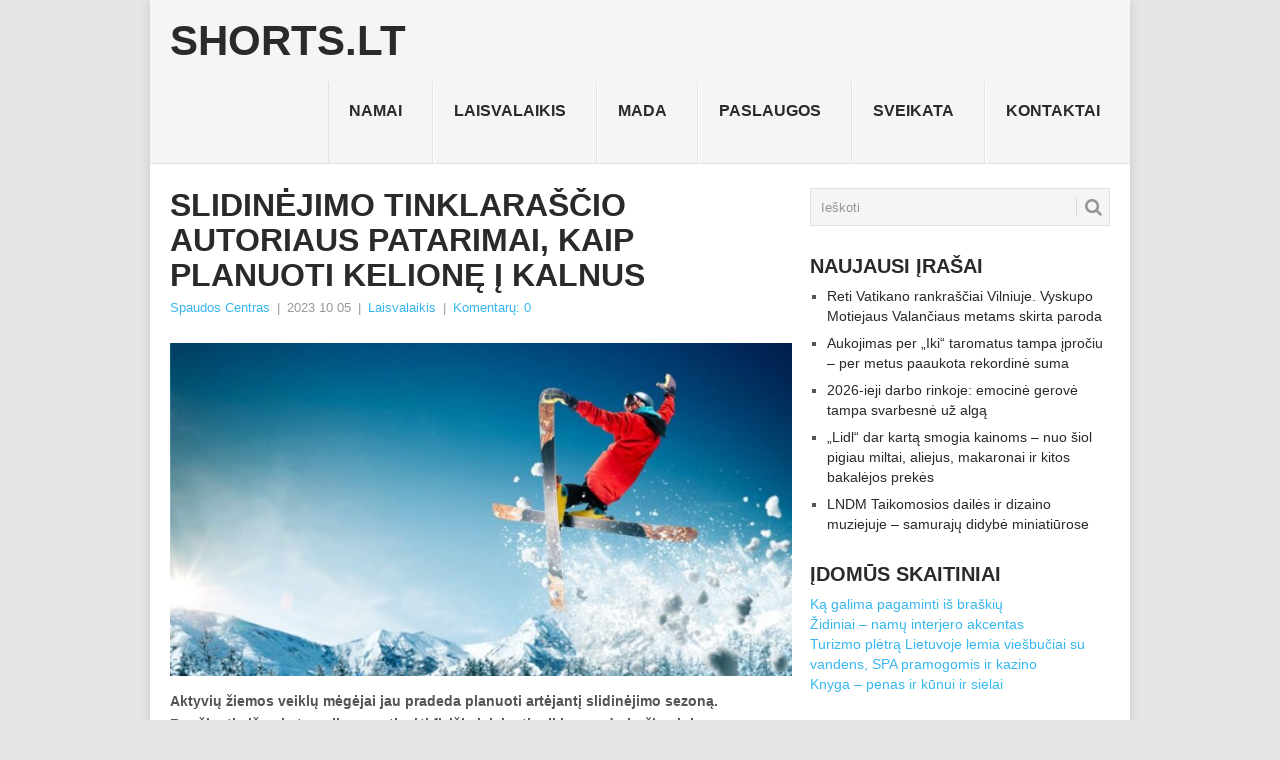

--- FILE ---
content_type: text/html; charset=UTF-8
request_url: https://www.shorts.lt/slidinejimo-tinklarascio-autoriaus-patarimai-kaip-planuoti-kelione-i-kalnus/
body_size: 14207
content:
<!DOCTYPE html><html lang="lt-LT" prefix="og: http://ogp.me/ns# fb: http://ogp.me/ns/fb#"><head><script data-no-optimize="1">var litespeed_docref=sessionStorage.getItem("litespeed_docref");litespeed_docref&&(Object.defineProperty(document,"referrer",{get:function(){return litespeed_docref}}),sessionStorage.removeItem("litespeed_docref"));</script> <meta charset="UTF-8"><meta name="viewport" content="width=device-width, initial-scale=1"><link rel="profile" href="http://gmpg.org/xfn/11"><link rel="pingback" href="https://www.shorts.lt/xmlrpc.php"><title>Slidinėjimo tinklaraščio autoriaus patarimai, kaip planuoti kelionę į kalnus &#8211; Shorts.lt</title><meta name='robots' content='max-image-preview:large' /><link rel='dns-prefetch' href='//fonts.googleapis.com' /><link rel="alternate" type="application/rss+xml" title="Shorts.lt &raquo; Įrašų RSS srautas" href="https://www.shorts.lt/feed/" /><link rel="alternate" type="application/rss+xml" title="Shorts.lt &raquo; Komentarų RSS srautas" href="https://www.shorts.lt/comments/feed/" /><link rel="alternate" type="application/rss+xml" title="Shorts.lt &raquo; Įrašo „Slidinėjimo tinklaraščio autoriaus patarimai, kaip planuoti kelionę į kalnus“ komentarų RSS srautas" href="https://www.shorts.lt/slidinejimo-tinklarascio-autoriaus-patarimai-kaip-planuoti-kelione-i-kalnus/feed/" /><link data-optimized="2" rel="stylesheet" href="https://www.shorts.lt/wp-content/litespeed/css/7c5054fb75f1e95b0bd126e2ae9610e1.css?ver=076d2" /> <script type="litespeed/javascript" data-src="https://www.shorts.lt/wp-includes/js/jquery/jquery.min.js?ver=3.7.1" id="jquery-core-js"></script> <link rel="https://api.w.org/" href="https://www.shorts.lt/wp-json/" /><link rel="alternate" title="JSON" type="application/json" href="https://www.shorts.lt/wp-json/wp/v2/posts/17232" /><link rel="EditURI" type="application/rsd+xml" title="RSD" href="https://www.shorts.lt/xmlrpc.php?rsd" /><meta name="generator" content="WordPress 6.9" /><link rel="canonical" href="https://www.shorts.lt/slidinejimo-tinklarascio-autoriaus-patarimai-kaip-planuoti-kelione-i-kalnus/" /><link rel='shortlink' href='https://www.shorts.lt/?p=17232' /><div id="fb-root"></div> <script async defer crossorigin="anonymous" src="https://connect.facebook.net/lt_LT/sdk.js#xfbml=1&version=v12.0&appId=595989248264430&autoLogAppEvents=1" nonce="5AYZTTi9"></script> <meta property="fb:app_id" content=""/> <script type="litespeed/javascript" data-src="https://www.googletagmanager.com/gtag/js?id=UA-56606742-21"></script> <script type="litespeed/javascript">window.dataLayer=window.dataLayer||[];function gtag(){dataLayer.push(arguments)}
gtag('js',new Date());gtag('config','UA-56606742-21')</script> <meta property="og:locale" content="lt_LT"/><meta property="og:site_name" content="Shorts.lt"/><meta property="og:title" content="Slidinėjimo tinklaraščio autoriaus patarimai, kaip planuoti kelionę į kalnus"/><meta property="og:url" content="https://www.shorts.lt/slidinejimo-tinklarascio-autoriaus-patarimai-kaip-planuoti-kelione-i-kalnus/"/><meta property="og:type" content="article"/><meta property="og:description" content="Aktyvių žiemos veiklų mėgėjai jau pradeda planuoti artėjantį slidinėjimo sezoną. Ruošiantis iš anksto galima sustiprėti fiziškai, įsigyti reikiamus drabužius ir įrangą palankesnėmis kainomis, gauti norimą viešbutį pasirinktame slidinėjimo kurorte.
Tinklaraščio apie kalnų slidinėjimą autorius Martyna"/><meta property="og:image" content="https://www.shorts.lt/wp-content/uploads/2023/10/AdobeStock_asociatyvi_nuotrauka.jpe"/><meta property="og:image:url" content="https://www.shorts.lt/wp-content/uploads/2023/10/AdobeStock_asociatyvi_nuotrauka.jpe"/><meta property="og:image:secure_url" content="https://www.shorts.lt/wp-content/uploads/2023/10/AdobeStock_asociatyvi_nuotrauka.jpe"/><meta property="og:image:width" content="840"/><meta property="og:image:height" content="449"/><meta itemprop="name" content="Slidinėjimo tinklaraščio autoriaus patarimai, kaip planuoti kelionę į kalnus"/><meta itemprop="headline" content="Slidinėjimo tinklaraščio autoriaus patarimai, kaip planuoti kelionę į kalnus"/><meta itemprop="description" content="Aktyvių žiemos veiklų mėgėjai jau pradeda planuoti artėjantį slidinėjimo sezoną. Ruošiantis iš anksto galima sustiprėti fiziškai, įsigyti reikiamus drabužius ir įrangą palankesnėmis kainomis, gauti norimą viešbutį pasirinktame slidinėjimo kurorte.
Tinklaraščio apie kalnų slidinėjimą autorius Martyna"/><meta itemprop="image" content="https://www.shorts.lt/wp-content/uploads/2023/10/AdobeStock_asociatyvi_nuotrauka.jpe"/><link rel="canonical" href="https://www.shorts.lt/slidinejimo-tinklarascio-autoriaus-patarimai-kaip-planuoti-kelione-i-kalnus/"/><meta name="description" content="Aktyvių žiemos veiklų mėgėjai jau pradeda planuoti artėjantį slidinėjimo sezoną. Ruošiantis iš anksto galima sustiprėti fiziškai, įsigyti reikiamus drabužius ir įrangą palankesnėmis kainomis, gauti norimą viešbutį pasirinktame slidinėjimo kurorte.
Tinklaraščio apie kalnų slidinėjimą autorius Martyna"/>
 <script data-ad-client="ca-pub-7082981556333071" type="litespeed/javascript" data-src="https://pagead2.googlesyndication.com/pagead/js/adsbygoogle.js"></script> </head><body id="blog" class="wp-singular post-template-default single single-post postid-17232 single-format-standard wp-theme-point"><div class="main-container"><header id="masthead" class="site-header" role="banner"><div class="site-branding"><h2 id="logo" class="text-logo" itemprop="headline">
<a href="https://www.shorts.lt">Shorts.lt</a></h2>
<a href="#" id="pull" class="toggle-mobile-menu">Menu</a><div class="primary-navigation"><nav id="navigation" class="mobile-menu-wrapper" role="navigation"><ul id="menu-menu-1" class="menu clearfix"><li id="menu-item-3195" class="menu-item menu-item-type-taxonomy menu-item-object-category"><a href="https://www.shorts.lt/namai/">Namai<br /><span class="sub"></span></a></li><li id="menu-item-3196" class="menu-item menu-item-type-taxonomy menu-item-object-category current-post-ancestor current-menu-parent current-post-parent"><a href="https://www.shorts.lt/laisvalaikis/">Laisvalaikis<br /><span class="sub"></span></a></li><li id="menu-item-3197" class="menu-item menu-item-type-taxonomy menu-item-object-category"><a href="https://www.shorts.lt/mada/">Mada<br /><span class="sub"></span></a></li><li id="menu-item-3198" class="menu-item menu-item-type-taxonomy menu-item-object-category"><a href="https://www.shorts.lt/paslaugos/">Paslaugos<br /><span class="sub"></span></a></li><li id="menu-item-3199" class="menu-item menu-item-type-taxonomy menu-item-object-category"><a href="https://www.shorts.lt/sveikata/">Sveikata<br /><span class="sub"></span></a></li><li id="menu-item-25977" class="menu-item menu-item-type-post_type menu-item-object-page"><a href="https://www.shorts.lt/kontaktai-2/">Kontaktai<br /><span class="sub"></span></a></li></ul></nav></div></div></header><div id="page" class="single"><div class="content"><article class="article"><div id="post-17232" class="post post-17232 type-post status-publish format-standard has-post-thumbnail hentry category-laisvalaikis"><div class="single_post"><header><h1 class="title single-title">Slidinėjimo tinklaraščio autoriaus patarimai, kaip planuoti kelionę į kalnus</h1><div class="post-info"><span class="theauthor"><a href="https://www.shorts.lt/author/spaudoscentras/" title="Autorius: Spaudos Centras" rel="author">Spaudos Centras</a></span> | <span class="thetime">2023 10 05</span> | <span class="thecategory"><a href="https://www.shorts.lt/laisvalaikis/" rel="category tag">Laisvalaikis</a></span> | <span class="thecomment"><a href="https://www.shorts.lt/slidinejimo-tinklarascio-autoriaus-patarimai-kaip-planuoti-kelione-i-kalnus/#respond">Komentarų: 0</a></span></div></header><div class="post-single-content box mark-links">
<img data-lazyloaded="1" src="[data-uri]" width="640" height="342" data-src="https://www.shorts.lt/wp-content/uploads/2023/10/AdobeStock_asociatyvi_nuotrauka.jpe" class="aligncenter wp-post-image" alt="" decoding="async" fetchpriority="high" data-srcset="https://www.shorts.lt/wp-content/uploads/2023/10/AdobeStock_asociatyvi_nuotrauka.jpe 840w, https://www.shorts.lt/wp-content/uploads/2023/10/AdobeStock_asociatyvi_nuotrauka-300x160.jpe 300w, https://www.shorts.lt/wp-content/uploads/2023/10/AdobeStock_asociatyvi_nuotrauka-768x411.jpe 768w" data-sizes="(max-width: 640px) 100vw, 640px" /><p><strong>Aktyvių žiemos veiklų mėgėjai jau pradeda planuoti artėjantį slidinėjimo sezoną. Ruošiantis iš anksto galima sustiprėti fiziškai, įsigyti reikiamus drabužius ir įrangą palankesnėmis kainomis, gauti norimą viešbutį pasirinktame slidinėjimo kurorte.</strong></p><p>Tinklaraščio apie kalnų slidinėjimą autorius Martynas Bejeris sako, kad rudens pradžia – itin tinkamas metas planuoti slidinėjimo atostogas.</p><p>„Kalnuose slidinėjimo sezonas dažniausiai prasideda gruodžio viduryje. Aktyviausi entuziastai jau tuo metu leidžiasi slidinėti. Nuosekliai slidininkų daugėja nuo kalėdinio laikotarpio, o itin intensyvus laikas – sausio-vasario mėnesiai. Norint pasirinktu metu turėti galimybę apsistoti norimame kurorte, kelionę vertėtų užsisakyti iš anksto“, – kalba M. Bejeris.</p><p><strong>Planuojant iš anksto – galimybė sutaupyti</strong></p><p>Pasak tinklaraštininko, dėl infliacijos kelionės yra kiek pabrangusios, tačiau pastaraisiais metais labiausiai šoktelėjo slidinėjimo pasų kainos. Vis dėlto, planuojant iš anksto, galima rasti patrauklių pasiūlymų.</p><p>„Dažniausiai planuojantieji iš anksto gali gauti geriausius pasiūlymus. Pavyzdžiui, įsigyjant slidinėjimo pasą dabar internetu, galima ženkliai sutaupyti. Kaina gali būti net 50 eurų mažesnė, nei perkant vietoje ar likus kelioms savaitėms iki atostogų“, – sako slidinėjimo ekspertas.</p><p>Inga Aukštuolytė, kelionių organizatoriaus „Tez Tour“ ryšių su visuomene ir rinkodaros skyriaus vadovė, sako, kad susidomėjimas slidinėjimo kelionėmis jau auga.</p><p>„Keliautojai atostogas planuoja likus 3-6 mėnesiams iki jų. Ne išimtis ir slidinėjimo kelionės. Keliautojai itin vertina Austrijos kalnų slidinėjimo kurortus, keliauja į Zalcburgą, Tirolį, Karintiją. Šiuo metu slidinėtojams galime pasiūlyti gabenti ir slidinėjimo įrangą nemokai. Vėliau tokios galimybės nebus, nes lėktuvuose yra ribotai vietos“, – sako I. Aukštuolytė.</p><p><strong>Kokybiškos įvairių lygių trasos</strong></p><p>Skirtinguose slidinėjimo kurortuose galima rasti įvairaus sudėtingumo ir skirtingos kokybės trasų. Pasak M. Bejerio, yra skirtingų vertinimų, kokie yra vieno ar kito kurorto ypatumai. Bet pasirinkus slidinėti Austrijoje, galima neabejoti, kad trasos bus itin kokybiškos. Tinklaraštininkui antrina ir „Tez Tour“ atstovė.</p><p>„Austrija tikrai išsiskiria kruopščiai prižiūrimomis slidinėjimo trasomis – jų kurortuose gausu įvairaus lygio. Galima rinktis tarp patyrusių sportininkų pamėgtų greitų nusileidimų iki plačių trasų pradedantiesiems. Be to, šioje šalyje labai daug dėmesio skiriama keltuvų ir kitos įrangos atnaujinimui“, – kalba I. Aukštuolytė.</p><p><strong>Žiemos kurortai – kiekvieno lūkesčiams</strong></p><p>Bejeris pasakoja, kad į kalnus galima drąsiai leistis su visa šeima, net jeigu ne visi šeimos nariai yra aistringi slidininkai. Kalnų kurortuose galima rasti ir kitos aktyvios veiklos. Be to, paslidinėjus verta aplankyti ir šalia įsikūrusius miestelius ar miestus.</p><p>„Žinoma, kalnų kurortuose dauguma veiklų yra susijusios su slidinėjimu. Tačiau net ir neslidinėjant, galima aktyviai praleisti laiką. Galima leistis į žygius pėsčiomis po kalnus – su specialia įranga pasivaikščioti po gilų sniegą ir grožėtis nuostabiais kalnų vaizdais. Be to, Alpėse įsikūrę miesteliai yra iš tiesų žavingi, juos tikrai reikėtų aplankyti“, – rekomenduoja tinklaraštininkas.</p><p>Jo teigimu, optimali slidinėjimo atostogų trukmė yra 6<span>  </span>dienos. Jei fizinis pasirengimas leidžia, galima slidinėti ir ilgiau. Bet paprastai 5-6 dienos suteikia pakankamai įspūdžių.</p><p>„Dažniausiai į slidinėjimo atostogas vykstama savaitei. Susidaro 6 slidinėjimo dienos. Bet tikrai tai nereiškia, kad būtina visas šešias dienas ir slidinėti. Aš asmeniškai slidinėju penkias dienas, o tada ilsiuosi ir keliauju aplankyti kultūrinių objektų“, – sako M. Bejeris.</p><p><strong>Instruktoriaus pagalba</strong></p><p>Slidinėjimo entuziastas sako, kad pirmą kartą išsiruošus slidinėti, vertėtų pradėti su slidinėjimo instruktoriumi. Jis paaiškins, kaip stovėti ant slidžių, kaip čiuožti ir į ką atkreipti dėmesį.</p><p>„Pradedantiesiems tikrai reikia instruktoriaus. Jis duos vertingų patarimų. Pirmąją dieną praleidus porą valandų su instruktoriumi, jausitės tvirčiau ir slidinėjimo savaitė bus kupina malonių įspūdžių“, – pamokų pranašumus įvardija tinklaraščio „Kalnų magija“ autorius.</p><p>Patyrusiems slidininkas instruktoriaus pagalbos jis siūlo ieškoti tuo atveju, jei norima pasitikrinti, ar slidinėjimo technika yra teisinga. Be to, instruktorius gali patarti, ką tobulinti, kad būtų galima pereiti į aukštesnį slidinėjimo lygį. Bet siekti slidinėjimo aukštumų nėra būtina.</p><p><strong>Patarimai pradedantiesiems</strong></p><p>Susiruošus į kalnus, M. Bejeris pataria įsigyti kokybiškus slidinėjimo drabužius dar Lietuvoje. Taip galėsite būti tikri, kad rasti geriausią kainos ir kokybės santykį. Kurortuose taip pat yra slidinėjimo drabužių ir įrangos pasiūla. Bet dažniausiai kainos juose yra aukštesnės.</p><p>Slidinėjimo įrangos pradedantiems slidininkams jis pataria nepirkti. Ją geriau išsinuomoti kalnų kurorte. Ten dirbantys specialistai patars, kuri yra tinkamiausia. Įsigijus tokią įrangą, veikiausiai jau po pirmojo sezono teks keisti į tinkančią labiau įgudusiems sportininkams.</p><p>						Pranešimą paskelbė: Viktorija Lukošiūtė, UAB &#8222;Publicum&#8221;<br />
<img data-lazyloaded="1" src="[data-uri]" width="840" height="449" decoding="async" data-src="https://www.shorts.lt/wp-content/uploads/2023/10/AdobeStock_asociatyvi_nuotrauka.jpe" alt="
Slidinėjimo tinklaraščio autoriaus patarimai, kaip planuoti kelionę į kalnus                " class="alignnone size-full wp-image-17232" /></p><div class="FB-Social"><div class="fb-share-button " data-href="" data-layout="button_count" data-size="small"><a target="_blank"
href="https://www.facebook.com/sharer/sharer.php?u=" class="fb-xfbml-parse-ignore">Bendrinti</a></div></div><div id="wpdevar_comment_1" style="width:100%;text-align:left;">
<span style="padding: 10px;font-size:15px;font-family:Arial,Helvetica Neue,Helvetica,sans-serif;color:#000000;">Facebook Comments</span><div class="fb-comments" data-href="https://www.shorts.lt/slidinejimo-tinklarascio-autoriaus-patarimai-kaip-planuoti-kelione-i-kalnus/" data-order-by="social" data-numposts="5" data-width="100%" style="display:block;"></div></div><div class="tags"></div></div><div class="related-posts"><h3>Panašūs straipsniai</h3><div class="postauthor-top"><ul><li class=" rpexcerpt1 ">
<a rel="nofollow" class="relatedthumb" href="https://www.shorts.lt/spanguoliavimo-sezonui-artejant-prisiminkite-kuo-naudingos-sios-uogos/" rel="bookmark" title="Spanguoliavimo sezonui artėjant: prisiminkite, kuo naudingos šios uogos">
<span class="rthumb">
<img data-lazyloaded="1" src="[data-uri]" width="60" height="57" data-src="https://www.shorts.lt/wp-content/uploads/2022/08/JustParnarauskien-60x57.jpg" class="attachment-widgetthumb size-widgetthumb wp-post-image" alt="" title="" decoding="async" data-srcset="https://www.shorts.lt/wp-content/uploads/2022/08/JustParnarauskien-60x57.jpg 60w, https://www.shorts.lt/wp-content/uploads/2022/08/JustParnarauskien-140x130.jpg 140w" data-sizes="(max-width: 60px) 100vw, 60px" />																					</span>
<span>
Spanguoliavimo sezonui artėjant: prisiminkite, kuo naudingos šios uogos										</span>
</a><div class="meta">
<a href="https://www.shorts.lt/spanguoliavimo-sezonui-artejant-prisiminkite-kuo-naudingos-sios-uogos/#respond" rel="nofollow">Komentarų: 0</a> | <span class="thetime">Rgp 29, 2022</span></div></li><li class=" rpexcerpt2 last">
<a rel="nofollow" class="relatedthumb" href="https://www.shorts.lt/pasiruosimas-siltam-sezonui-kodel-i-raciona-verta-itraukti-morkas-receptai/" rel="bookmark" title="Pasiruošimas šiltam sezonui: kodėl į racioną verta įtraukti morkas? (+receptai)">
<span class="rthumb">
<img data-lazyloaded="1" src="[data-uri]" width="60" height="57" data-src="https://www.shorts.lt/wp-content/uploads/2020/03/MorkosnuotrPexels-60x57.jpg" class="attachment-widgetthumb size-widgetthumb wp-post-image" alt="" title="" decoding="async" data-srcset="https://www.shorts.lt/wp-content/uploads/2020/03/MorkosnuotrPexels-60x57.jpg 60w, https://www.shorts.lt/wp-content/uploads/2020/03/MorkosnuotrPexels-140x130.jpg 140w" data-sizes="(max-width: 60px) 100vw, 60px" />																					</span>
<span>
Pasiruošimas šiltam sezonui: kodėl į racioną verta įtraukti morkas? (+receptai)										</span>
</a><div class="meta">
<a href="https://www.shorts.lt/pasiruosimas-siltam-sezonui-kodel-i-raciona-verta-itraukti-morkas-receptai/#respond" rel="nofollow">Komentarų: 0</a> | <span class="thetime">Kov 4, 2020</span></div></li><li class=" rpexcerpt3 ">
<a rel="nofollow" class="relatedthumb" href="https://www.shorts.lt/vilniaus-sviesu-festivalio-menininkai-zada-instaliacijos-itrauks-ir-kvies-keliauti/" rel="bookmark" title="Vilniaus šviesų festivalio menininkai žada – instaliacijos įtrauks ir kvies keliauti">
<span class="rthumb">
<img data-lazyloaded="1" src="[data-uri]" width="60" height="57" data-src="https://www.shorts.lt/wp-content/uploads/2019/01/VDAtiltas2-60x57.png" class="attachment-widgetthumb size-widgetthumb wp-post-image" alt="" title="" decoding="async" data-srcset="https://www.shorts.lt/wp-content/uploads/2019/01/VDAtiltas2-60x57.png 60w, https://www.shorts.lt/wp-content/uploads/2019/01/VDAtiltas2-140x130.png 140w" data-sizes="(max-width: 60px) 100vw, 60px" />																					</span>
<span>
Vilniaus šviesų festivalio menininkai žada – instaliacijos įtrauks ir kvies keliauti										</span>
</a><div class="meta">
<a href="https://www.shorts.lt/vilniaus-sviesu-festivalio-menininkai-zada-instaliacijos-itrauks-ir-kvies-keliauti/#respond" rel="nofollow">Komentarų: 0</a> | <span class="thetime">Sau 18, 2019</span></div></li><li class="last rpexcerpt4 last">
<a rel="nofollow" class="relatedthumb" href="https://www.shorts.lt/3-sveiku-ir-nebrangiu-uzkandziu-idejos-moksleiviams-ir-i-vasaros-iskyla-ir-i-kuprine-rudeni/" rel="bookmark" title="3 sveikų ir nebrangių užkandžių idėjos moksleiviams: ir į vasaros iškylą, ir į kuprinę rudenį">
<span class="rthumb">
<img data-lazyloaded="1" src="[data-uri]" width="60" height="57" data-src="https://www.shorts.lt/wp-content/uploads/2023/08/Priepieiai3-60x57.jpg" class="attachment-widgetthumb size-widgetthumb wp-post-image" alt="" title="" decoding="async" data-srcset="https://www.shorts.lt/wp-content/uploads/2023/08/Priepieiai3-60x57.jpg 60w, https://www.shorts.lt/wp-content/uploads/2023/08/Priepieiai3-140x130.jpg 140w" data-sizes="(max-width: 60px) 100vw, 60px" />																					</span>
<span>
3 sveikų ir nebrangių užkandžių idėjos moksleiviams: ir į vasaros iškylą, ir į kuprinę rudenį										</span>
</a><div class="meta">
<a href="https://www.shorts.lt/3-sveiku-ir-nebrangiu-uzkandziu-idejos-moksleiviams-ir-i-vasaros-iskyla-ir-i-kuprine-rudeni/#respond" rel="nofollow">Komentarų: 0</a> | <span class="thetime">Rgp 10, 2023</span></div></li></ul></div></div></div></div></article><aside class="sidebar c-4-12"><div id="sidebars" class="sidebar"><div class="sidebar_list"><aside id="search-2" class="widget widget_search"><form method="get" id="searchform" class="search-form" action="https://www.shorts.lt" _lpchecked="1"><fieldset>
<input type="text" name="s" id="s" value="Ieškoti" onblur="if (this.value == '') {this.value = 'Ieškoti';}" onfocus="if (this.value == 'Ieškoti') {this.value = '';}" >
<button id="search-image" class="sbutton" type="submit" value="">
<i class="point-icon icon-search"></i>
</button></fieldset></form></aside><aside id="recent-posts-2" class="widget widget_recent_entries"><h3 class="widget-title">Naujausi įrašai</h3><ul><li>
<a href="https://www.shorts.lt/reti-vatikano-rankrasciai-vilniuje-vyskupo-motiejaus-valanciaus-metams-skirta-paroda/">Reti Vatikano rankraščiai Vilniuje. Vyskupo Motiejaus Valančiaus metams skirta paroda</a></li><li>
<a href="https://www.shorts.lt/aukojimas-per-iki-taromatus-tampa-iprociu-per-metus-paaukota-rekordine-suma/">Aukojimas per „Iki“ taromatus tampa įpročiu – per metus paaukota rekordinė suma</a></li><li>
<a href="https://www.shorts.lt/2026-ieji-darbo-rinkoje-emocine-gerove-tampa-svarbesne-uz-alga/">2026-ieji darbo rinkoje: emocinė gerovė tampa svarbesnė už algą</a></li><li>
<a href="https://www.shorts.lt/lidl-dar-karta-smogia-kainoms-nuo-siol-pigiau-miltai-aliejus-makaronai-ir-kitos-bakalejos-prekes/">„Lidl“ dar kartą smogia kainoms – nuo šiol pigiau miltai, aliejus, makaronai ir kitos bakalėjos prekės</a></li><li>
<a href="https://www.shorts.lt/lndm-taikomosios-dailes-ir-dizaino-muziejuje-samuraju-didybe-miniatiurose/">LNDM Taikomosios dailės ir dizaino muziejuje – samurajų didybė miniatiūrose</a></li></ul></aside><aside id="text-3" class="widget widget_text"><h3 class="widget-title">Įdomūs skaitiniai</h3><div class="textwidget"><a target="_blank" href="/ka-galima-pagaminti-is-braskiu/" title="Ką galima pagaminti iš braškių">Ką galima pagaminti iš braškių</a><br />
<a target="_blank" href="/zidiniai-namu-interjero-akcentas/" title="Židiniai – namų interjero akcentas">Židiniai – namų interjero akcentas</a><br />
<a target="_blank" href="/turizmo-pletra-lietuvoje-lemia-viesbuciai-su-vandens-spa-pramogomis-ir-kazino/" title="Turizmo plėtrą Lietuvoje lemia viešbučiai su vandens, SPA pramogomis ir kazino">Turizmo plėtrą Lietuvoje lemia viešbučiai su vandens, SPA pramogomis ir kazino</a><br />
<a target="_blank" href="/knyga-penas-ir-kunui-ir-sielai/" title="Knyga – penas ir kūnui ir sielai">Knyga – penas ir kūnui ir sielai</a><br /></div></aside><aside id="categories-2" class="widget widget_categories"><h3 class="widget-title">Kategorijos</h3><ul><li class="cat-item cat-item-7"><a href="https://www.shorts.lt/auto-moto/">Auto-moto</a></li><li class="cat-item cat-item-876"><a href="https://www.shorts.lt/english/">English</a></li><li class="cat-item cat-item-3"><a href="https://www.shorts.lt/finansai/">Finansai</a></li><li class="cat-item cat-item-883"><a href="https://www.shorts.lt/internetas-kompiuteriai/">Internetas/Kompiuteriai</a></li><li class="cat-item cat-item-881"><a href="https://www.shorts.lt/it-naujienos/">IT naujienos</a></li><li class="cat-item cat-item-884"><a href="https://www.shorts.lt/kita/">Kita</a></li><li class="cat-item cat-item-12"><a href="https://www.shorts.lt/laisvalaikis/">Laisvalaikis</a></li><li class="cat-item cat-item-21"><a href="https://www.shorts.lt/mada/">Mada</a></li><li class="cat-item cat-item-87"><a href="https://www.shorts.lt/maistas/">Maistas</a></li><li class="cat-item cat-item-885"><a href="https://www.shorts.lt/medicina-sveikata/">Medicina/Sveikata</a></li><li class="cat-item cat-item-886"><a href="https://www.shorts.lt/menas-kultura/">Menas/Kultūra</a></li><li class="cat-item cat-item-887"><a href="https://www.shorts.lt/mokslas-issilavinimas/">Mokslas/Išsilavinimas</a></li><li class="cat-item cat-item-888"><a href="https://www.shorts.lt/motociklai-automobiliai/">Motociklai/Automobiliai</a></li><li class="cat-item cat-item-11"><a href="https://www.shorts.lt/namai/">Namai</a></li><li class="cat-item cat-item-1"><a href="https://www.shorts.lt/ivairus/">Ne į temą</a></li><li class="cat-item cat-item-8"><a href="https://www.shorts.lt/paslaugos/">Paslaugos</a></li><li class="cat-item cat-item-889"><a href="https://www.shorts.lt/pirkiniai-paslaugos/">Pirkiniai/Paslaugos</a></li><li class="cat-item cat-item-890"><a href="https://www.shorts.lt/pomegiai-laisvalaikis/">Pomėgiai/Laisvalaikis</a></li><li class="cat-item cat-item-206"><a href="https://www.shorts.lt/seima/">Šeima</a></li><li class="cat-item cat-item-891"><a href="https://www.shorts.lt/sportas/">Sportas</a></li><li class="cat-item cat-item-105"><a href="https://www.shorts.lt/sveikata/">Sveikata</a></li><li class="cat-item cat-item-32"><a href="https://www.shorts.lt/sventes/">Šventės</a></li><li class="cat-item cat-item-13"><a href="https://www.shorts.lt/technologijos/">Technologijos</a></li><li class="cat-item cat-item-387"><a href="https://www.shorts.lt/paslaugos/turizmas/">Turizmas</a></li><li class="cat-item cat-item-892"><a href="https://www.shorts.lt/turizmas-keliones/">Turizmas/Kelionės</a></li><li class="cat-item cat-item-893"><a href="https://www.shorts.lt/verslas-ekonomika/">Verslas/Ekonomika</a></li><li class="cat-item cat-item-894"><a href="https://www.shorts.lt/visuomene/">Visuomenė</a></li><li class="cat-item cat-item-895"><a href="https://www.shorts.lt/ziniasklaidaleidyba/">Žiniasklaida/Leidyba</a></li></ul></aside><aside id="text-2" class="widget widget_text"><h3 class="widget-title">Rekomenduojame</h3><div class="textwidget"><a href="https://www.smartseo.lt/" target="_blank"><img data-lazyloaded="1" src="[data-uri]" width="300" height="157" data-src="https://www.smartseo.lt/seo-paslaugos.png" alt="Smart SEO" border="0"></a>
<br>
<a href="https://www.domenas.eu/parduodami-domenai" target="_blank"><img data-lazyloaded="1" src="[data-uri]" width="300" height="146" data-src="https://www.smartseo.lt/parduodami-domenai.png" alt="Parduodami Domenai" border="0"></a>
<br>
<a target="_blank" href="https://www.vyrbuhalteris.lt/"><img data-lazyloaded="1" src="[data-uri]" width="208" height="259" data-src="https://www.vyrbuhalteris.lt/failai/CENTAS.jpg" alt="Programa Centas" border="0"></a></div></aside><aside id="backlinkai_widget-2" class="widget widget_backlinkai_widget"><h3 class="widget-title">Rekomenduojame</h3><ul><li> <a href="https://kosmeka.lt/brand/versace"  title="versace kvepalai">versace kvepalai</a></li><li> <a href="https://www.nuolaidubumas.lt/"  title="Patarimai, straipsniai">Patarimai, straipsniai</a></li><li> <a href="https://www.12.lt/"  title="Gimtadienio sveikinimai">Gimtadienio sveikinimai</a></li><li> <a href="https://www.vyrbuhalteris.lt/materialiniu-vertybiu-ir-buhalterines-apskaitos-programa-centas/"  title="Buhalterinė programa Centas">Programa Centas</a></li><li> <a href="https://www.n9.lt/nekilnojamas-turtas/"  title="Nemokami skelbimai. perku, parduodu">Nekilnojamo turto skelbimai</a></li><li> <a href="https://www.smartseo.lt/"  title="SEO statistika">SEO optimizavimas</a></li></ul>  # > <a href="https://www.xv.lt/backlinkai-atgalines-nuorodos/">Jūsų nuoroda!</a> < #</aside></div></div></aside></div></div><footer><div class="carousel"><h3 class="frontTitle"><div class="latest">
Mada</div></h3><div class="excerpt">
<a href="https://www.shorts.lt/premium-mada-kokie-prekes-zenklai-verti-savo-kainos/" title="Premium mada &#8211; kokie prekės ženklai verti savo kainos?" rel="nofollow" id="footer-thumbnail"><div><div class="hover"><i class="point-icon icon-zoom-in"></i></div>
<img data-lazyloaded="1" src="[data-uri]" width="140" height="130" data-src="https://www.shorts.lt/wp-content/uploads/2026/01/batai-ai-140x130.jpg" class="attachment-carousel size-carousel wp-post-image" alt="" title="" decoding="async" data-srcset="https://www.shorts.lt/wp-content/uploads/2026/01/batai-ai-140x130.jpg 140w, https://www.shorts.lt/wp-content/uploads/2026/01/batai-ai-60x57.jpg 60w" data-sizes="(max-width: 140px) 100vw, 140px" /></div><p class="footer-title">
<span class="featured-title">Premium mada &#8211; kokie prekės ženklai verti savo kainos?</span></p>
</a></div><div class="excerpt">
<a href="https://www.shorts.lt/termo-apranga-moterims-komfortas-ir-siluma-bet-kokiomis-salygomis/" title="Termo apranga moterims: komfortas ir šiluma bet kokiomis sąlygomis" rel="nofollow" id="footer-thumbnail"><div><div class="hover"><i class="point-icon icon-zoom-in"></i></div><div class="featured-thumbnail">
<img data-lazyloaded="1" src="[data-uri]" width="140" height="130" data-src="https://www.shorts.lt/wp-content/themes/point/images/footerthumb.png" class="attachment-featured wp-post-image" alt="Termo apranga moterims: komfortas ir šiluma bet kokiomis sąlygomis"></div></div><p class="footer-title">
<span class="featured-title">Termo apranga moterims: komfortas ir šiluma bet kokiomis sąlygomis</span></p>
</a></div><div class="excerpt">
<a href="https://www.shorts.lt/laikrodziai-stiliaus-funkcionalumo-ir-technologiju-sinteze/" title="Laikrodžiai – stiliaus, funkcionalumo ir technologijų sintezė" rel="nofollow" id="footer-thumbnail"><div><div class="hover"><i class="point-icon icon-zoom-in"></i></div><div class="featured-thumbnail">
<img data-lazyloaded="1" src="[data-uri]" width="140" height="130" data-src="https://www.shorts.lt/wp-content/themes/point/images/footerthumb.png" class="attachment-featured wp-post-image" alt="Laikrodžiai – stiliaus, funkcionalumo ir technologijų sintezė"></div></div><p class="footer-title">
<span class="featured-title">Laikrodžiai – stiliaus, funkcionalumo ir technologijų sintezė</span></p>
</a></div><div class="excerpt">
<a href="https://www.shorts.lt/kaip-issirinkti-makiazo-pagrindo-atspalvi/" title="Kaip išsirinkti makiažo pagrindo atspalvį: secretbeauty.lt patarimai, kaip rasti tobulą atitikmenį odai?" rel="nofollow" id="footer-thumbnail"><div><div class="hover"><i class="point-icon icon-zoom-in"></i></div>
<img data-lazyloaded="1" src="[data-uri]" width="140" height="130" data-src="https://www.shorts.lt/wp-content/uploads/2024/10/makeup-7098228_1280-140x130.jpg" class="attachment-carousel size-carousel wp-post-image" alt="makiazo pagrindo atspalviai" title="" decoding="async" data-srcset="https://www.shorts.lt/wp-content/uploads/2024/10/makeup-7098228_1280-140x130.jpg 140w, https://www.shorts.lt/wp-content/uploads/2024/10/makeup-7098228_1280-60x57.jpg 60w" data-sizes="(max-width: 140px) 100vw, 140px" /></div><p class="footer-title">
<span class="featured-title">Kaip išsirinkti makiažo pagrindo atspalvį: secretbeauty.lt patarimai, kaip rasti tobulą atitikmenį odai?</span></p>
</a></div><div class="excerpt">
<a href="https://www.shorts.lt/kaip-issirinkti-tinkama-vestuvinio-ziedo-dydi/" title="Kaip išsirinkti tinkamą vestuvinio žiedo dydį?" rel="nofollow" id="footer-thumbnail"><div><div class="hover"><i class="point-icon icon-zoom-in"></i></div>
<img data-lazyloaded="1" src="[data-uri]" width="140" height="130" data-src="https://www.shorts.lt/wp-content/uploads/2024/09/Kaip-issirinkti-tinkama-vestuvinio-ziedo-dydi-140x130.jpg" class="attachment-carousel size-carousel wp-post-image" alt="" title="" decoding="async" data-srcset="https://www.shorts.lt/wp-content/uploads/2024/09/Kaip-issirinkti-tinkama-vestuvinio-ziedo-dydi-140x130.jpg 140w, https://www.shorts.lt/wp-content/uploads/2024/09/Kaip-issirinkti-tinkama-vestuvinio-ziedo-dydi-60x57.jpg 60w" data-sizes="(max-width: 140px) 100vw, 140px" /></div><p class="footer-title">
<span class="featured-title">Kaip išsirinkti tinkamą vestuvinio žiedo dydį?</span></p>
</a></div><div class="excerpt">
<a href="https://www.shorts.lt/secretbeauty-lt-korejietiskos-kosmetikos-asortimentas/" title="Secretbeauty.lt korėjietiškos kosmetikos asortimentas" rel="nofollow" id="footer-thumbnail"><div><div class="hover"><i class="point-icon icon-zoom-in"></i></div>
<img data-lazyloaded="1" src="[data-uri]" width="140" height="130" data-src="https://www.shorts.lt/wp-content/uploads/2024/08/Screenshot_1-140x130.jpg" class="attachment-carousel size-carousel wp-post-image" alt="korejietiska-kosmetika" title="" decoding="async" data-srcset="https://www.shorts.lt/wp-content/uploads/2024/08/Screenshot_1-140x130.jpg 140w, https://www.shorts.lt/wp-content/uploads/2024/08/Screenshot_1-60x57.jpg 60w" data-sizes="(max-width: 140px) 100vw, 140px" /></div><p class="footer-title">
<span class="featured-title">Secretbeauty.lt korėjietiškos kosmetikos asortimentas</span></p>
</a></div></div></footer><div class="copyrights"><div class="row" id="copyright-note"><div class="copyright-left-text">Copyright &copy; 2026 <a href="https://www.shorts.lt" title="Trumpos istorijos" rel="nofollow">Shorts.lt</a>.</div><div class="copyright-text">
Prižiūri: <a href="https://www.smartseo.lt/">SMARTSEO.LT</a>.</div><div class="footer-navigation"><ul class="menu"><li class="page_item page-item-7"><a href="https://www.shorts.lt/kontaktai/">Kontaktai</a></li><li class="page_item page-item-25976"><a href="https://www.shorts.lt/kontaktai-2/">Kontaktai</a></li><li class="page_item page-item-3202"><a href="https://www.shorts.lt/privatumo-politika/">Privatumo politika</a></li><li class="page_item page-item-26"><a href="https://www.shorts.lt/seo-straipsniu-rasymas/">Straipsnių rašymas</a></li><li class="page_item page-item-21"><a href="https://www.shorts.lt/straipsniu-talpinimo-taisykles/">Straipsnių talpinimo taisyklės</a></li></ul></div><div class="top"><a href="#top" class="toplink"><i class="point-icon icon-up-dir"></i></a></div></div></div>
 <script type="speculationrules">{"prefetch":[{"source":"document","where":{"and":[{"href_matches":"/*"},{"not":{"href_matches":["/wp-*.php","/wp-admin/*","/wp-content/uploads/*","/wp-content/*","/wp-content/plugins/*","/wp-content/themes/point/*","/*\\?(.+)"]}},{"not":{"selector_matches":"a[rel~=\"nofollow\"]"}},{"not":{"selector_matches":".no-prefetch, .no-prefetch a"}}]},"eagerness":"conservative"}]}</script> <div id="fb-root"></div> <script async defer crossorigin="anonymous" src="https://connect.facebook.net/en_US/sdk.js#xfbml=1&version=v21.0&appId=&autoLogAppEvents=1"></script> <script type="text/javascript">function initLinks28() {
	for (var links = document.links, i = 0, a; a = links[i]; i++) {
        if (a.host !== location.host) {
                a.target = '_blank';
        }
}
}
//window.onload = initLinks28;
initLinks28();</script> <script id="wp-i18n-js-after" type="litespeed/javascript">wp.i18n.setLocaleData({'text direction\u0004ltr':['ltr']})</script> <script id="contact-form-7-js-before" type="litespeed/javascript">var wpcf7={"api":{"root":"https:\/\/www.shorts.lt\/wp-json\/","namespace":"contact-form-7\/v1"},"cached":1}</script> <script id="thickbox-js-extra" type="litespeed/javascript">var thickboxL10n={"next":"Kitas \u003E","prev":"\u003C Ankstesnis","image":"Paveiksl\u0117lis","of":"i\u0161","close":"U\u017edaryti","noiframes":"This feature requires inline frames. You have iframes disabled or your browser does not support them.","loadingAnimation":"https://www.shorts.lt/wp-includes/js/thickbox/loadingAnimation.gif"}</script> </div> <script data-no-optimize="1">window.lazyLoadOptions=Object.assign({},{threshold:300},window.lazyLoadOptions||{});!function(t,e){"object"==typeof exports&&"undefined"!=typeof module?module.exports=e():"function"==typeof define&&define.amd?define(e):(t="undefined"!=typeof globalThis?globalThis:t||self).LazyLoad=e()}(this,function(){"use strict";function e(){return(e=Object.assign||function(t){for(var e=1;e<arguments.length;e++){var n,a=arguments[e];for(n in a)Object.prototype.hasOwnProperty.call(a,n)&&(t[n]=a[n])}return t}).apply(this,arguments)}function o(t){return e({},at,t)}function l(t,e){return t.getAttribute(gt+e)}function c(t){return l(t,vt)}function s(t,e){return function(t,e,n){e=gt+e;null!==n?t.setAttribute(e,n):t.removeAttribute(e)}(t,vt,e)}function i(t){return s(t,null),0}function r(t){return null===c(t)}function u(t){return c(t)===_t}function d(t,e,n,a){t&&(void 0===a?void 0===n?t(e):t(e,n):t(e,n,a))}function f(t,e){et?t.classList.add(e):t.className+=(t.className?" ":"")+e}function _(t,e){et?t.classList.remove(e):t.className=t.className.replace(new RegExp("(^|\\s+)"+e+"(\\s+|$)")," ").replace(/^\s+/,"").replace(/\s+$/,"")}function g(t){return t.llTempImage}function v(t,e){!e||(e=e._observer)&&e.unobserve(t)}function b(t,e){t&&(t.loadingCount+=e)}function p(t,e){t&&(t.toLoadCount=e)}function n(t){for(var e,n=[],a=0;e=t.children[a];a+=1)"SOURCE"===e.tagName&&n.push(e);return n}function h(t,e){(t=t.parentNode)&&"PICTURE"===t.tagName&&n(t).forEach(e)}function a(t,e){n(t).forEach(e)}function m(t){return!!t[lt]}function E(t){return t[lt]}function I(t){return delete t[lt]}function y(e,t){var n;m(e)||(n={},t.forEach(function(t){n[t]=e.getAttribute(t)}),e[lt]=n)}function L(a,t){var o;m(a)&&(o=E(a),t.forEach(function(t){var e,n;e=a,(t=o[n=t])?e.setAttribute(n,t):e.removeAttribute(n)}))}function k(t,e,n){f(t,e.class_loading),s(t,st),n&&(b(n,1),d(e.callback_loading,t,n))}function A(t,e,n){n&&t.setAttribute(e,n)}function O(t,e){A(t,rt,l(t,e.data_sizes)),A(t,it,l(t,e.data_srcset)),A(t,ot,l(t,e.data_src))}function w(t,e,n){var a=l(t,e.data_bg_multi),o=l(t,e.data_bg_multi_hidpi);(a=nt&&o?o:a)&&(t.style.backgroundImage=a,n=n,f(t=t,(e=e).class_applied),s(t,dt),n&&(e.unobserve_completed&&v(t,e),d(e.callback_applied,t,n)))}function x(t,e){!e||0<e.loadingCount||0<e.toLoadCount||d(t.callback_finish,e)}function M(t,e,n){t.addEventListener(e,n),t.llEvLisnrs[e]=n}function N(t){return!!t.llEvLisnrs}function z(t){if(N(t)){var e,n,a=t.llEvLisnrs;for(e in a){var o=a[e];n=e,o=o,t.removeEventListener(n,o)}delete t.llEvLisnrs}}function C(t,e,n){var a;delete t.llTempImage,b(n,-1),(a=n)&&--a.toLoadCount,_(t,e.class_loading),e.unobserve_completed&&v(t,n)}function R(i,r,c){var l=g(i)||i;N(l)||function(t,e,n){N(t)||(t.llEvLisnrs={});var a="VIDEO"===t.tagName?"loadeddata":"load";M(t,a,e),M(t,"error",n)}(l,function(t){var e,n,a,o;n=r,a=c,o=u(e=i),C(e,n,a),f(e,n.class_loaded),s(e,ut),d(n.callback_loaded,e,a),o||x(n,a),z(l)},function(t){var e,n,a,o;n=r,a=c,o=u(e=i),C(e,n,a),f(e,n.class_error),s(e,ft),d(n.callback_error,e,a),o||x(n,a),z(l)})}function T(t,e,n){var a,o,i,r,c;t.llTempImage=document.createElement("IMG"),R(t,e,n),m(c=t)||(c[lt]={backgroundImage:c.style.backgroundImage}),i=n,r=l(a=t,(o=e).data_bg),c=l(a,o.data_bg_hidpi),(r=nt&&c?c:r)&&(a.style.backgroundImage='url("'.concat(r,'")'),g(a).setAttribute(ot,r),k(a,o,i)),w(t,e,n)}function G(t,e,n){var a;R(t,e,n),a=e,e=n,(t=Et[(n=t).tagName])&&(t(n,a),k(n,a,e))}function D(t,e,n){var a;a=t,(-1<It.indexOf(a.tagName)?G:T)(t,e,n)}function S(t,e,n){var a;t.setAttribute("loading","lazy"),R(t,e,n),a=e,(e=Et[(n=t).tagName])&&e(n,a),s(t,_t)}function V(t){t.removeAttribute(ot),t.removeAttribute(it),t.removeAttribute(rt)}function j(t){h(t,function(t){L(t,mt)}),L(t,mt)}function F(t){var e;(e=yt[t.tagName])?e(t):m(e=t)&&(t=E(e),e.style.backgroundImage=t.backgroundImage)}function P(t,e){var n;F(t),n=e,r(e=t)||u(e)||(_(e,n.class_entered),_(e,n.class_exited),_(e,n.class_applied),_(e,n.class_loading),_(e,n.class_loaded),_(e,n.class_error)),i(t),I(t)}function U(t,e,n,a){var o;n.cancel_on_exit&&(c(t)!==st||"IMG"===t.tagName&&(z(t),h(o=t,function(t){V(t)}),V(o),j(t),_(t,n.class_loading),b(a,-1),i(t),d(n.callback_cancel,t,e,a)))}function $(t,e,n,a){var o,i,r=(i=t,0<=bt.indexOf(c(i)));s(t,"entered"),f(t,n.class_entered),_(t,n.class_exited),o=t,i=a,n.unobserve_entered&&v(o,i),d(n.callback_enter,t,e,a),r||D(t,n,a)}function q(t){return t.use_native&&"loading"in HTMLImageElement.prototype}function H(t,o,i){t.forEach(function(t){return(a=t).isIntersecting||0<a.intersectionRatio?$(t.target,t,o,i):(e=t.target,n=t,a=o,t=i,void(r(e)||(f(e,a.class_exited),U(e,n,a,t),d(a.callback_exit,e,n,t))));var e,n,a})}function B(e,n){var t;tt&&!q(e)&&(n._observer=new IntersectionObserver(function(t){H(t,e,n)},{root:(t=e).container===document?null:t.container,rootMargin:t.thresholds||t.threshold+"px"}))}function J(t){return Array.prototype.slice.call(t)}function K(t){return t.container.querySelectorAll(t.elements_selector)}function Q(t){return c(t)===ft}function W(t,e){return e=t||K(e),J(e).filter(r)}function X(e,t){var n;(n=K(e),J(n).filter(Q)).forEach(function(t){_(t,e.class_error),i(t)}),t.update()}function t(t,e){var n,a,t=o(t);this._settings=t,this.loadingCount=0,B(t,this),n=t,a=this,Y&&window.addEventListener("online",function(){X(n,a)}),this.update(e)}var Y="undefined"!=typeof window,Z=Y&&!("onscroll"in window)||"undefined"!=typeof navigator&&/(gle|ing|ro)bot|crawl|spider/i.test(navigator.userAgent),tt=Y&&"IntersectionObserver"in window,et=Y&&"classList"in document.createElement("p"),nt=Y&&1<window.devicePixelRatio,at={elements_selector:".lazy",container:Z||Y?document:null,threshold:300,thresholds:null,data_src:"src",data_srcset:"srcset",data_sizes:"sizes",data_bg:"bg",data_bg_hidpi:"bg-hidpi",data_bg_multi:"bg-multi",data_bg_multi_hidpi:"bg-multi-hidpi",data_poster:"poster",class_applied:"applied",class_loading:"litespeed-loading",class_loaded:"litespeed-loaded",class_error:"error",class_entered:"entered",class_exited:"exited",unobserve_completed:!0,unobserve_entered:!1,cancel_on_exit:!0,callback_enter:null,callback_exit:null,callback_applied:null,callback_loading:null,callback_loaded:null,callback_error:null,callback_finish:null,callback_cancel:null,use_native:!1},ot="src",it="srcset",rt="sizes",ct="poster",lt="llOriginalAttrs",st="loading",ut="loaded",dt="applied",ft="error",_t="native",gt="data-",vt="ll-status",bt=[st,ut,dt,ft],pt=[ot],ht=[ot,ct],mt=[ot,it,rt],Et={IMG:function(t,e){h(t,function(t){y(t,mt),O(t,e)}),y(t,mt),O(t,e)},IFRAME:function(t,e){y(t,pt),A(t,ot,l(t,e.data_src))},VIDEO:function(t,e){a(t,function(t){y(t,pt),A(t,ot,l(t,e.data_src))}),y(t,ht),A(t,ct,l(t,e.data_poster)),A(t,ot,l(t,e.data_src)),t.load()}},It=["IMG","IFRAME","VIDEO"],yt={IMG:j,IFRAME:function(t){L(t,pt)},VIDEO:function(t){a(t,function(t){L(t,pt)}),L(t,ht),t.load()}},Lt=["IMG","IFRAME","VIDEO"];return t.prototype={update:function(t){var e,n,a,o=this._settings,i=W(t,o);{if(p(this,i.length),!Z&&tt)return q(o)?(e=o,n=this,i.forEach(function(t){-1!==Lt.indexOf(t.tagName)&&S(t,e,n)}),void p(n,0)):(t=this._observer,o=i,t.disconnect(),a=t,void o.forEach(function(t){a.observe(t)}));this.loadAll(i)}},destroy:function(){this._observer&&this._observer.disconnect(),K(this._settings).forEach(function(t){I(t)}),delete this._observer,delete this._settings,delete this.loadingCount,delete this.toLoadCount},loadAll:function(t){var e=this,n=this._settings;W(t,n).forEach(function(t){v(t,e),D(t,n,e)})},restoreAll:function(){var e=this._settings;K(e).forEach(function(t){P(t,e)})}},t.load=function(t,e){e=o(e);D(t,e)},t.resetStatus=function(t){i(t)},t}),function(t,e){"use strict";function n(){e.body.classList.add("litespeed_lazyloaded")}function a(){console.log("[LiteSpeed] Start Lazy Load"),o=new LazyLoad(Object.assign({},t.lazyLoadOptions||{},{elements_selector:"[data-lazyloaded]",callback_finish:n})),i=function(){o.update()},t.MutationObserver&&new MutationObserver(i).observe(e.documentElement,{childList:!0,subtree:!0,attributes:!0})}var o,i;t.addEventListener?t.addEventListener("load",a,!1):t.attachEvent("onload",a)}(window,document);</script><script data-no-optimize="1">window.litespeed_ui_events=window.litespeed_ui_events||["mouseover","click","keydown","wheel","touchmove","touchstart"];var urlCreator=window.URL||window.webkitURL;function litespeed_load_delayed_js_force(){console.log("[LiteSpeed] Start Load JS Delayed"),litespeed_ui_events.forEach(e=>{window.removeEventListener(e,litespeed_load_delayed_js_force,{passive:!0})}),document.querySelectorAll("iframe[data-litespeed-src]").forEach(e=>{e.setAttribute("src",e.getAttribute("data-litespeed-src"))}),"loading"==document.readyState?window.addEventListener("DOMContentLoaded",litespeed_load_delayed_js):litespeed_load_delayed_js()}litespeed_ui_events.forEach(e=>{window.addEventListener(e,litespeed_load_delayed_js_force,{passive:!0})});async function litespeed_load_delayed_js(){let t=[];for(var d in document.querySelectorAll('script[type="litespeed/javascript"]').forEach(e=>{t.push(e)}),t)await new Promise(e=>litespeed_load_one(t[d],e));document.dispatchEvent(new Event("DOMContentLiteSpeedLoaded")),window.dispatchEvent(new Event("DOMContentLiteSpeedLoaded"))}function litespeed_load_one(t,e){console.log("[LiteSpeed] Load ",t);var d=document.createElement("script");d.addEventListener("load",e),d.addEventListener("error",e),t.getAttributeNames().forEach(e=>{"type"!=e&&d.setAttribute("data-src"==e?"src":e,t.getAttribute(e))});let a=!(d.type="text/javascript");!d.src&&t.textContent&&(d.src=litespeed_inline2src(t.textContent),a=!0),t.after(d),t.remove(),a&&e()}function litespeed_inline2src(t){try{var d=urlCreator.createObjectURL(new Blob([t.replace(/^(?:<!--)?(.*?)(?:-->)?$/gm,"$1")],{type:"text/javascript"}))}catch(e){d="data:text/javascript;base64,"+btoa(t.replace(/^(?:<!--)?(.*?)(?:-->)?$/gm,"$1"))}return d}</script><script data-no-optimize="1">var litespeed_vary=document.cookie.replace(/(?:(?:^|.*;\s*)_lscache_vary\s*\=\s*([^;]*).*$)|^.*$/,"");litespeed_vary||fetch("/wp-content/plugins/litespeed-cache/guest.vary.php",{method:"POST",cache:"no-cache",redirect:"follow"}).then(e=>e.json()).then(e=>{console.log(e),e.hasOwnProperty("reload")&&"yes"==e.reload&&(sessionStorage.setItem("litespeed_docref",document.referrer),window.location.reload(!0))});</script><script data-optimized="1" type="litespeed/javascript" data-src="https://www.shorts.lt/wp-content/litespeed/js/d5d15893f7b26098f4bde1bc893bfbaf.js?ver=076d2"></script></body></html>
<!-- Page optimized by LiteSpeed Cache @2026-01-27 09:15:45 -->

<!-- Page supported by LiteSpeed Cache 7.7 on 2026-01-27 09:15:45 -->
<!-- Guest Mode -->
<!-- QUIC.cloud UCSS in queue -->
<!-- *´¨)
     ¸.•´¸.•*´¨) ¸.•*¨)
     (¸.•´ (¸.•` ¤ Comet Cache is Fully Functional ¤ ´¨) -->

<!-- Cache File Version Salt:       n/a -->

<!-- Cache File URL:                https://www.shorts.lt/slidinejimo-tinklarascio-autoriaus-patarimai-kaip-planuoti-kelione-i-kalnus/ -->
<!-- Cache File Path:               /cache/comet-cache/cache/https/www-shorts-lt/slidinejimo-tinklarascio-autoriaus-patarimai-kaip-planuoti-kelione-i-kalnus.html -->

<!-- Cache File Generated Via:      HTTP request -->
<!-- Cache File Generated On:       Jan 27th, 2026 @ 9:15 am UTC -->
<!-- Cache File Generated In:       0.64690 seconds -->

<!-- Cache File Expires On:         Feb 3rd, 2026 @ 9:15 am UTC -->
<!-- Cache File Auto-Rebuild On:    Feb 3rd, 2026 @ 9:15 am UTC -->